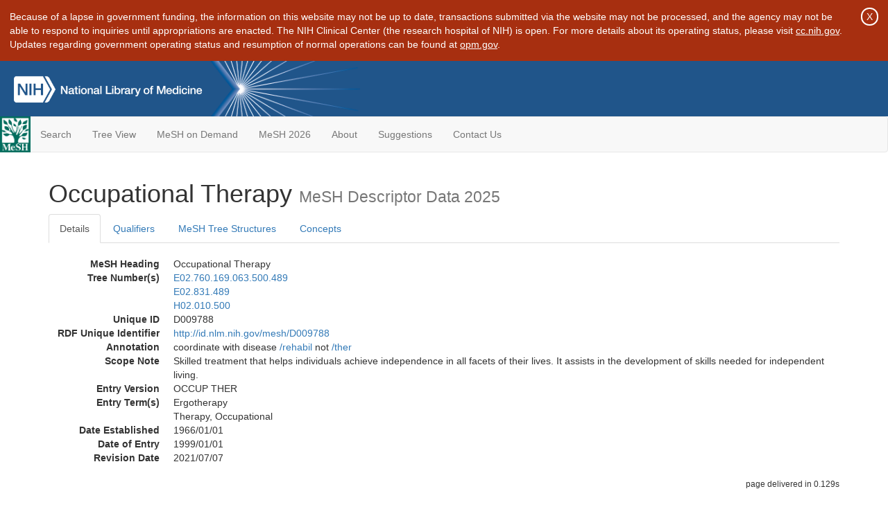

--- FILE ---
content_type: text/html; charset=utf-8
request_url: https://meshb.nlm.nih.gov/record/ui?ui=D009788
body_size: 37064
content:
<!doctype html><html lang="en"><head>

<title>MeSH Browser</title>

<meta http-equiv="X-UA-Compatible" content="IE=Edge" />
<meta http-equiv="Pragma" content="no-cache">
<meta http-equiv="Expires" content="-1">

<link rel="stylesheet" href="/public/css/font-awesome.css">
<link rel="stylesheet" href="/public/css/bootstrap.css">
<link rel="stylesheet" href="/public/css/mongoMesh.css">
<link rel="icon" type="image/jpeg" href="/public/img/meshLogo.jpg">

<base href="/">

<script>
    if (document.domain != "localhost")
        document.domain = "nlm.nih.gov";
    var dcmsLinks = false,
        dcmsParam = dcmsLinks
                    ? function (sep) { return sep + "dcmsLinks=true"; }
                    : function (   ) { return ""                    ; };
</script>

<!-- Google Tag Manager -->
<script>(function(w,d,s,l,i){
        var _fullPath = window.location.href;
        var urlParams = _fullPath.slice(_fullPath.indexOf('?') + 1).split('&');
        var IsOpen = "false";
        if (urlParams != undefined && urlParams != null && urlParams != "") {
            IsOpen = urlParams[0].split("=")[1];
        }

        if (IsOpen == "false" || IsOpen == undefined || IsOpen != "true") {
            w[l]=w[l]||[];w[l].push({'gtm.start':
            new Date().getTime(),event:'gtm.js'});var f=d.getElementsByTagName(s)[0],
            j=d.createElement(s),dl=l!='dataLayer'?'&l='+l:'';j.async=true;j.src=
            'https://www.googletagmanager.com/gtm.js?id='+i+dl;f.parentNode.insertBefore(j,f);
        }
    })(window,document,'script','dataLayer','GTM-5QZ7KJZ');</script>
<!-- End Google Tag Manager -->

<!-- Google Tag Manager (noscript) -->
<noscript><iframe sandbox src="https://www.googletagmanager.com/ns.html?id=GTM-5QZ7KJZ"
                  height="0" width="0" style="display:none;visibility:hidden" title="googletagmanager"></iframe></noscript> 
<!-- End Google Tag Manager (noscript) -->

<script src="/public/js/elemUtil.js"></script>

<script src="/public/js/record.js"  ></script>
<script src="/public/js/treeDom.js" ></script>
</head><body>

<div>

<div id="shutdown-banner">

  <p>Because of a lapse in government funding, the information on this
     website may not be up to date, transactions submitted via the
     website may not be processed, and the agency may not be able to
     respond to inquiries until appropriations are enacted.  The NIH
     Clinical Center (the research hospital of NIH) is open. For more
     details about its operating status, please visit
     <a href="https://www.cc.nih.gov/">cc.nih.gov</a>.  Updates
     regarding government operating status and resumption of normal
     operations can be found at
     <a href="https://www.opm.gov/">opm.gov</a>.</p>

  <button type="button" onclick="hideElem('shutdown-banner')">
  X</button>

</div>

    <header class="NLMheader">
        <a href="https://www.nlm.nih.gov/">
          <img height="80" alt="NLM Logo"
               src="https://www.nlm.nih.gov/images/NLM_White.png">
        </a>
        <!--<img class="starLogo"src="/public/img/NLM_Star.png" alt="NLM Star">-->
    </header>
<nav class="navbar navbar-default">

  <div class="container-fluid">

        <div class="navbar-header">

          <button class="navbar-toggle collapsed" type="button"
                  aria-expanded="false"
                  onclick="toggleCollapse('bs-example-navbar-collapse-1')">
                <span class="sr-only">Toggle navigation</span>
                <span class="icon-bar"></span>
                <span class="icon-bar"></span>
                <span class="icon-bar"></span>
            </button>
            <a class="navbar-brand" href="https://www.nlm.nih.gov/mesh/">
                <img id="meshNavbarLogo" src="/public/img/meshLogo.jpg" alt="MeSH Logo">
            </a>
        </div>

        <div id="bs-example-navbar-collapse-1" class="collapse navbar-collapse"
             aria-expanded="false">
            <ul class="nav navbar-nav">
                
                <li><a href="/" id="mainSearchButton">Search</a></li>
                <li><a href="/treeView">Tree View</a></li>
                <li><a href="/MeSHonDemand">MeSH on Demand</a> </li> <!--Delete the Span Tags after  a few months, once MeSH on Demand is no longer new-->
                <li><a href="https://meshb-prev.nlm.nih.gov/" target="_blank">MeSH 2026</a></li>
                <li><a href="https://www.nlm.nih.gov/mesh/mbinfo.html" target="_blank">About</a></li>
                <li><a href="https://www.nlm.nih.gov/mesh/meshsugg.html" target="_blank">Suggestions</a> </li>
                <li><a href="https://support.nlm.nih.gov/support/create-case/" target="_blank">Contact Us</a></li>
            </ul>

        </div>

  </div>

</nav>

</div>

<div class="container">




<h1>Occupational Therapy <small>MeSH Descriptor            Data 2025</small></h1>

<ul class="nav nav-tabs">
    <li id="details" class="active"
        onclick="switchTab([ 'details', 'detailsTabContent' ])">
        <a class="fakeLink">Details</a></li>
    
        <li id="qualifiers"
            onclick="switchTab([ 'qualifiers', 'qualifiersTabContent' ])">
            <a class="fakeLink">Qualifiers</a></li>
        <li id="trees" onclick="switchTab([ 'trees', 'treesTabContent' ])">
            <a class="fakeLink">MeSH Tree Structures</a></li>
    
    <li id="concepts" onclick="switchTab([ 'concepts', 'conceptsTabContent' ])">
        <a class="fakeLink">Concepts</a></li>
</ul>



<div class="tab-content"><br>
<div id="detailsTabContent" class="tab-pane active">

    <dl id="descriptorDetails_OccupationalTherapy"
        class="dl-horizontal">

        <dt>MeSH Heading      </dt>

        <dd>Occupational Therapy</dd>

        
                    <dt>Tree Number(s)</dt>
                    
                        <dd><a id="treeNumber_0" onclick=
                               "switchTab([ 'trees', 'treesTabContent' ])"
                            >E02.760.169.063.500.489</a></dd>
                    
                        <dd><a id="treeNumber_1" onclick=
                               "switchTab([ 'trees', 'treesTabContent' ])"
                            >E02.831.489</a></dd>
                    
                        <dd><a id="treeNumber_2" onclick=
                               "switchTab([ 'trees', 'treesTabContent' ])"
                            >H02.010.500</a></dd>
                    

        <dt>Unique ID</dt><dd>D009788</dd>

        <dt>RDF Unique Identifier</dt>
        <dd><a href="https://id.nlm.nih.gov/mesh/D009788.html">
            http://id.nlm.nih.gov/mesh/D009788
        </a></dd>

        <span id="annotation">
            <dt>Annotation</dt><dd>coordinate with disease <a id='rehabil' class='textLink_rehabil' href='/record/ui?ui=Q000534'>/&zwnj;rehabil</a> not <a id='ther' class='textLink_ther' href='/record/ui?ui=Q000628'>/&zwnj;ther</a></dd>
        </span>
                <span id="scopeNote">
                    <dt>Scope Note</dt><dd>Skilled treatment that helps individuals achieve independence in all facets of their lives. It assists in the development of skills needed for independent living.</dd>
                </span>
            
            <dt>Entry Version</dt><dd>OCCUP THER</dd>
        
                <dt>Entry Term(s)</dt>
                <dd>
                    Ergotherapy
                    
                </dd><dd>
                    Therapy, Occupational
                    
                </dd>
        


        
                <dt>Date Established</dt>
                <dd>1966/01/01</dd>
            
                <dt>Date of Entry</dt>
                <dd>1999/01/01</dd>
            
                <dt>Revision Date</dt>
                <dd>2021/07/07</dd>
            

    </dl>

</div>

<div id="qualifiersTabContent" class="tab-pane">

    <dl class="dl-horizontal">

        
<br>

        
                <span id="allowableQualifiers"><dt>Allowable Qualifiers</dt><dd>
                <ul class="list-unstyled">
                    
                        <li class="q">
                        <a href="/record/ui?ui=Q000145">
                            classification
                            (CL)
                        </a></li>
                    
                        <li class="q">
                        <a href="/record/ui?ui=Q000191">
                            economics
                            (EC)
                        </a></li>
                    
                        <li class="q">
                        <a href="/record/ui?ui=Q000193">
                            education
                            (ED)
                        </a></li>
                    
                        <li class="q">
                        <a href="/record/ui?ui=Q000941">
                            ethics
                            (ES)
                        </a></li>
                    
                        <li class="q">
                        <a href="/record/ui?ui=Q000266">
                            history
                            (HI)
                        </a></li>
                    
                        <li class="q">
                        <a href="/record/ui?ui=Q000295">
                            instrumentation
                            (IS)
                        </a></li>
                    
                        <li class="q">
                        <a href="/record/ui?ui=Q000331">
                            legislation &amp; jurisprudence
                            (LJ)
                        </a></li>
                    
                        <li class="q">
                        <a href="/record/ui?ui=Q000379">
                            methods
                            (MT)
                        </a></li>
                    
                        <li class="q">
                        <a href="/record/ui?ui=Q000451">
                            nursing
                            (NU)
                        </a></li>
                    
                        <li class="q">
                        <a href="/record/ui?ui=Q000458">
                            organization &amp; administration
                            (OG)
                        </a></li>
                    
                        <li class="q">
                        <a href="/record/ui?ui=Q000523">
                            psychology
                            (PX)
                        </a></li>
                    
                        <li class="q">
                        <a href="/record/ui?ui=Q000592">
                            standards
                            (ST)
                        </a></li>
                    
                        <li class="q">
                        <a href="/record/ui?ui=Q000706">
                            statistics &amp; numerical data
                            (SN)
                        </a></li>
                    
                        <li class="q">
                        <a href="/record/ui?ui=Q000639">
                            trends
                            (TD)
                        </a></li>
                    
                </ul></dd></span>
            

    </dl>

</div><div id="treesTabContent" class="tab-pane">

    <ul class="treeItem">

        <li >
        <a id="tree_0_node_E02"
           
               href="/record/ui?ui=D013812"
           
        ><span>Therapeutics [E02]</span>
        </a>
        <ul class="treeItem">

        <li >
        <a id="tree_0_node_E02_760"
           
               href="/record/ui?ui=D005791"
           
        ><span>Patient Care [E02.760]</span>
        </a>
        <ul class="treeItem">

        <li >
        <a id="tree_0_node_E02_760_169"
           
               href="/record/ui?ui=D003266"
           
        ><span>Continuity of Patient Care [E02.760.169]</span>
        </a>
        <ul class="treeItem">

        <li >
        <a id="tree_0_node_E02_760_169_063"
           
               href="/record/ui?ui=D000359"
           
        ><span>Aftercare [E02.760.169.063]</span>
        </a>
        <ul class="treeItem">

        <li >
        <a id="tree_0_node_E02_760_169_063_500"
           
               href="/record/ui?ui=D012046"
           
        ><span>Rehabilitation [E02.760.169.063.500]</span>
        </a>
        <ul class="treeItem">

        <li >
        <a id="tree_0_node_E02_760_169_063_500_067"
           
               href="/record/ui?ui=D000203"
           
        ><span>Activities of Daily Living [E02.760.169.063.500.067]</span>
        </a>
        
        </li>
    
        <li >
        <a id="tree_0_node_E02_760_169_063_500_083"
           
               href="/record/ui?ui=D056447"
           
        ><span>Animal Assisted Therapy [E02.760.169.063.500.083]</span>
        </a>
        
            <i id="plus_Animal_Assisted_Therapy" onclick="openTree(this)"
               class="fa fa-plus-circle treeCollapseExpand fakeLink"
               >
            </i>
            <i id="minus_Animal_Assisted_Therapy" onclick="closeTree(this)"
               class="fa fa-minus-circle treeCollapseExpand fakeLink"
               style="display: none">
            </i>
        
        </li>
    
        <li >
        <a id="tree_0_node_E02_760_169_063_500_100"
           
               href="/record/ui?ui=D001155"
           
        ><span>Art Therapy [E02.760.169.063.500.100]</span>
        </a>
        
        </li>
    
        <li >
        <a id="tree_0_node_E02_760_169_063_500_169"
           
               href="/record/ui?ui=D001638"
           
        ><span>Bibliotherapy [E02.760.169.063.500.169]</span>
        </a>
        
        </li>
    
        <li >
        <a id="tree_0_node_E02_760_169_063_500_185"
           
               href="/record/ui?ui=D000072038"
           
        ><span>Cardiac Rehabilitation [E02.760.169.063.500.185]</span>
        </a>
        
        </li>
    
        <li >
        <a id="tree_0_node_E02_760_169_063_500_200"
           
               href="/record/ui?ui=D012048"
           
        ><span>Correction of Hearing Impairment [E02.760.169.063.500.200]</span>
        </a>
        
            <i id="plus_Correction_of_Hearing_Impairment" onclick="openTree(this)"
               class="fa fa-plus-circle treeCollapseExpand fakeLink"
               >
            </i>
            <i id="minus_Correction_of_Hearing_Impairment" onclick="closeTree(this)"
               class="fa fa-minus-circle treeCollapseExpand fakeLink"
               style="display: none">
            </i>
        
        </li>
    
        <li >
        <a id="tree_0_node_E02_760_169_063_500_230"
           
               href="/record/ui?ui=D003614"
           
        ><span>Dance Therapy [E02.760.169.063.500.230]</span>
        </a>
        
        </li>
    
        <li >
        <a id="tree_0_node_E02_760_169_063_500_335"
           
               href="/record/ui?ui=D004434"
           
        ><span>Early Ambulation [E02.760.169.063.500.335]</span>
        </a>
        
        </li>
    
        <li >
        <a id="tree_0_node_E02_760_169_063_500_387"
           
               href="/record/ui?ui=D005081"
           
        ><span>Exercise Therapy [E02.760.169.063.500.387]</span>
        </a>
        
            <i id="plus_Exercise_Therapy" onclick="openTree(this)"
               class="fa fa-plus-circle treeCollapseExpand fakeLink"
               >
            </i>
            <i id="minus_Exercise_Therapy" onclick="closeTree(this)"
               class="fa fa-minus-circle treeCollapseExpand fakeLink"
               style="display: none">
            </i>
        
        </li>
    
        <li >
        <a id="tree_0_node_E02_760_169_063_500_440"
           
               href="/record/ui?ui=D009147"
           
        ><span>Music Therapy [E02.760.169.063.500.440]</span>
        </a>
        
        </li>
    
        <li >
        <a id="tree_0_node_E02_760_169_063_500_477"
           
               href="/record/ui?ui=D000066530"
           
        ><span>Neurological Rehabilitation [E02.760.169.063.500.477]</span>
        </a>
        
            <i id="plus_Neurological_Rehabilitation" onclick="openTree(this)"
               class="fa fa-plus-circle treeCollapseExpand fakeLink"
               >
            </i>
            <i id="minus_Neurological_Rehabilitation" onclick="closeTree(this)"
               class="fa fa-minus-circle treeCollapseExpand fakeLink"
               style="display: none">
            </i>
        
        </li>
    
        <li >
        <a id="tree_0_node_E02_760_169_063_500_489"
           
               href="/record/ui?ui=D009788"
           
        ><strong>Occupational Therapy [E02.760.169.063.500.489]</strong>
        </a>
        <ul class="treeItem">

</ul>

        </li>
    
        <li >
        <a id="tree_0_node_E02_760_169_063_500_580"
           
               href="/record/ui?ui=D057173"
           
        ><span>Recreation Therapy [E02.760.169.063.500.580]</span>
        </a>
        
        </li>
    
        <li >
        <a id="tree_0_node_E02_760_169_063_500_727"
           
               href="/record/ui?ui=D012049"
           
        ><span>Rehabilitation of Speech and Language Disorders [E02.760.169.063.500.727]</span>
        </a>
        
            <i id="plus_Rehabilitation_of_Speech_and_Language_Disorders" onclick="openTree(this)"
               class="fa fa-plus-circle treeCollapseExpand fakeLink"
               >
            </i>
            <i id="minus_Rehabilitation_of_Speech_and_Language_Disorders" onclick="closeTree(this)"
               class="fa fa-minus-circle treeCollapseExpand fakeLink"
               style="display: none">
            </i>
        
        </li>
    
        <li >
        <a id="tree_0_node_E02_760_169_063_500_782"
           
               href="/record/ui?ui=D012050"
           
        ><span>Rehabilitation, Vocational [E02.760.169.063.500.782]</span>
        </a>
        
        </li>
    
        <li >
        <a id="tree_0_node_E02_760_169_063_500_891"
           
               href="/record/ui?ui=D000069350"
           
        ><span>Telerehabilitation [E02.760.169.063.500.891]</span>
        </a>
        
        </li>
    
</ul>

        </li>
    
</ul>

        </li>
    
</ul>

        </li>
    
</ul>

        </li>
    
</ul>

        </li>
    
</ul>
<ul class="treeItem">

        <li >
        <a id="tree_1_node_E02"
           
               href="/record/ui?ui=D013812"
           
        ><span>Therapeutics [E02]</span>
        </a>
        <ul class="treeItem">

        <li >
        <a id="tree_1_node_E02_831"
           
               href="/record/ui?ui=D012046"
           
        ><span>Rehabilitation [E02.831]</span>
        </a>
        <ul class="treeItem">

        <li >
        <a id="tree_1_node_E02_831_067"
           
               href="/record/ui?ui=D000203"
           
        ><span>Activities of Daily Living [E02.831.067]</span>
        </a>
        
        </li>
    
        <li >
        <a id="tree_1_node_E02_831_084"
           
               href="/record/ui?ui=D056447"
           
        ><span>Animal Assisted Therapy [E02.831.084]</span>
        </a>
        
        </li>
    
        <li >
        <a id="tree_1_node_E02_831_100"
           
               href="/record/ui?ui=D001155"
           
        ><span>Art Therapy [E02.831.100]</span>
        </a>
        
        </li>
    
        <li >
        <a id="tree_1_node_E02_831_169"
           
               href="/record/ui?ui=D001638"
           
        ><span>Bibliotherapy [E02.831.169]</span>
        </a>
        
        </li>
    
        <li >
        <a id="tree_1_node_E02_831_185"
           
               href="/record/ui?ui=D000072038"
           
        ><span>Cardiac Rehabilitation [E02.831.185]</span>
        </a>
        
        </li>
    
        <li >
        <a id="tree_1_node_E02_831_200"
           
               href="/record/ui?ui=D012048"
           
        ><span>Correction of Hearing Impairment [E02.831.200]</span>
        </a>
        
            <i id="plus_Correction_of_Hearing_Impairment" onclick="openTree(this)"
               class="fa fa-plus-circle treeCollapseExpand fakeLink"
               >
            </i>
            <i id="minus_Correction_of_Hearing_Impairment" onclick="closeTree(this)"
               class="fa fa-minus-circle treeCollapseExpand fakeLink"
               style="display: none">
            </i>
        
        </li>
    
        <li >
        <a id="tree_1_node_E02_831_230"
           
               href="/record/ui?ui=D003614"
           
        ><span>Dance Therapy [E02.831.230]</span>
        </a>
        
        </li>
    
        <li >
        <a id="tree_1_node_E02_831_335"
           
               href="/record/ui?ui=D004434"
           
        ><span>Early Ambulation [E02.831.335]</span>
        </a>
        
        </li>
    
        <li >
        <a id="tree_1_node_E02_831_440"
           
               href="/record/ui?ui=D009147"
           
        ><span>Music Therapy [E02.831.440]</span>
        </a>
        
        </li>
    
        <li >
        <a id="tree_1_node_E02_831_477"
           
               href="/record/ui?ui=D000066530"
           
        ><span>Neurological Rehabilitation [E02.831.477]</span>
        </a>
        
            <i id="plus_Neurological_Rehabilitation" onclick="openTree(this)"
               class="fa fa-plus-circle treeCollapseExpand fakeLink"
               >
            </i>
            <i id="minus_Neurological_Rehabilitation" onclick="closeTree(this)"
               class="fa fa-minus-circle treeCollapseExpand fakeLink"
               style="display: none">
            </i>
        
        </li>
    
        <li >
        <a id="tree_1_node_E02_831_489"
           
               href="/record/ui?ui=D009788"
           
        ><strong>Occupational Therapy [E02.831.489]</strong>
        </a>
        <ul class="treeItem">

</ul>

        </li>
    
        <li >
        <a id="tree_1_node_E02_831_535"
           
               href="/record/ui?ui=D026741"
           
        ><span>Physical Therapy Modalities [E02.831.535]</span>
        </a>
        
            <i id="plus_Physical_Therapy_Modalities" onclick="openTree(this)"
               class="fa fa-plus-circle treeCollapseExpand fakeLink"
               >
            </i>
            <i id="minus_Physical_Therapy_Modalities" onclick="closeTree(this)"
               class="fa fa-minus-circle treeCollapseExpand fakeLink"
               style="display: none">
            </i>
        
        </li>
    
        <li >
        <a id="tree_1_node_E02_831_547"
           
               href="/record/ui?ui=D000067250"
           
        ><span>Psychiatric Rehabilitation [E02.831.547]</span>
        </a>
        
        </li>
    
        <li >
        <a id="tree_1_node_E02_831_580"
           
               href="/record/ui?ui=D057173"
           
        ><span>Recreation Therapy [E02.831.580]</span>
        </a>
        
        </li>
    
        <li >
        <a id="tree_1_node_E02_831_727"
           
               href="/record/ui?ui=D012049"
           
        ><span>Rehabilitation of Speech and Language Disorders [E02.831.727]</span>
        </a>
        
            <i id="plus_Rehabilitation_of_Speech_and_Language_Disorders" onclick="openTree(this)"
               class="fa fa-plus-circle treeCollapseExpand fakeLink"
               >
            </i>
            <i id="minus_Rehabilitation_of_Speech_and_Language_Disorders" onclick="closeTree(this)"
               class="fa fa-minus-circle treeCollapseExpand fakeLink"
               style="display: none">
            </i>
        
        </li>
    
        <li >
        <a id="tree_1_node_E02_831_782"
           
               href="/record/ui?ui=D012050"
           
        ><span>Rehabilitation, Vocational [E02.831.782]</span>
        </a>
        
        </li>
    
        <li >
        <a id="tree_1_node_E02_831_891"
           
               href="/record/ui?ui=D000069350"
           
        ><span>Telerehabilitation [E02.831.891]</span>
        </a>
        
        </li>
    
</ul>

        </li>
    
</ul>

        </li>
    
</ul>
<ul class="treeItem">

        <li >
        <a id="tree_2_node_H02"
           
               href="/record/ui?ui=D006281"
           
        ><span>Health Occupations [H02]</span>
        </a>
        <ul class="treeItem">

        <li >
        <a id="tree_2_node_H02_010"
           
               href="/record/ui?ui=D016390"
           
        ><span>Allied Health Occupations [H02.010]</span>
        </a>
        <ul class="treeItem">

        <li >
        <a id="tree_2_node_H02_010_150"
           
               href="/record/ui?ui=D001298"
           
        ><span>Audiology [H02.010.150]</span>
        </a>
        
        </li>
    
        <li >
        <a id="tree_2_node_H02_010_450"
           
               href="/record/ui?ui=D013677"
           
        ><span>Medical Laboratory Science [H02.010.450]</span>
        </a>
        
        </li>
    
        <li >
        <a id="tree_2_node_H02_010_500"
           
               href="/record/ui?ui=D009788"
           
        ><strong>Occupational Therapy [H02.010.500]</strong>
        </a>
        <ul class="treeItem">

</ul>

        </li>
    
        <li >
        <a id="tree_2_node_H02_010_563"
           
               href="/record/ui?ui=D000094782"
           
        ><span>Paramedicine [H02.010.563]</span>
        </a>
        
        </li>
    
        <li >
        <a id="tree_2_node_H02_010_625"
           
               href="/record/ui?ui=D026761"
           
        ><span>Physical Therapy Specialty [H02.010.625]</span>
        </a>
        
        </li>
    
        <li >
        <a id="tree_2_node_H02_010_750"
           
               href="/record/ui?ui=D013066"
           
        ><span>Speech-Language Pathology [H02.010.750]</span>
        </a>
        
        </li>
    
        <li >
        <a id="tree_2_node_H02_010_800"
           
               href="/record/ui?ui=D013674"
           
        ><span>Technology, Dental [H02.010.800]</span>
        </a>
        
        </li>
    
        <li >
        <a id="tree_2_node_H02_010_850"
           
               href="/record/ui?ui=D013679"
           
        ><span>Technology, Radiologic [H02.010.850]</span>
        </a>
        
            <i id="plus_Technology_Radiologic" onclick="openTree(this)"
               class="fa fa-plus-circle treeCollapseExpand fakeLink"
               >
            </i>
            <i id="minus_Technology_Radiologic" onclick="closeTree(this)"
               class="fa fa-minus-circle treeCollapseExpand fakeLink"
               style="display: none">
            </i>
        
        </li>
    
</ul>

        </li>
    
</ul>

        </li>
    
</ul>


</div>

<div id="conceptsTabContent" class="tab-pane">

    <button id="ExpandAll" class="btn btn-default btn-sm pull-right"
            onclick="toggleConcepts()">
        <span id="expandConcepts"                        >  Expand All</span>
        <span id="collapseConcepts" style="display: none">Collapse All</span>
    </button>

    

        <div>
        <span id="Nightwatch_cp_0_0"
              onclick="toggleCollapse('cp_0_0', 'Nightwatch_cp_0_0')">
        <a class="fakeLink"><b>
            Occupational Therapy
            <i>Preferred</i>
        </b></a></span>

        <div id="cp_0_0" class="collapse" style="display: none"
             aria-expanded="false">
        <dl class="dl-horizontal">

            <dt>Concept UI</dt><dd>M0015198</dd>

            
                <dt>Scope Note</dt><dd>Skilled treatment that helps individuals achieve independence in all facets of their lives. It assists in the development of skills needed for independent living.</dd>
            

            <dt>Terms</dt>

            

                <dd>
                <span id="Nightwatch_termName_0_0"
                      onclick="toggleCollapse('termName_0_0',
                                              'Nightwatch_termName_0_0')">
                    <a class="fakeLink"><b>Occupational Therapy</b></a></span>

                
                    <i>Preferred Term</i>
                

                <div id="termName_0_0" class="collapse"
                     style="display: none" aria-expanded="false">

                    <b class="conceptsTabTermHeading">Term UI</b>
                    T029094<br>

                    
                        <b class="conceptsTabTermHeading">Date</b>01/01/1999<br>
                    

                    <b class="conceptsTabTermHeading">LexicalTag</b>
                    NON<br>

                    
                        <b class="conceptsTabTermHeading">ThesaurusID</b>
                        NLM (1966)<br>
                    

                    <br>

                </div>

            </dd>

                <dd>
                <span id="Nightwatch_termName_0_1"
                      onclick="toggleCollapse('termName_0_1',
                                              'Nightwatch_termName_0_1')">
                    <a class="fakeLink"><b>Ergotherapy</b></a></span>

                

                <div id="termName_0_1" class="collapse"
                     style="display: none" aria-expanded="false">

                    <b class="conceptsTabTermHeading">Term UI</b>
                    T001107076<br>

                    
                        <b class="conceptsTabTermHeading">Date</b>05/25/2021<br>
                    

                    <b class="conceptsTabTermHeading">LexicalTag</b>
                    NON<br>

                    
                        <b class="conceptsTabTermHeading">ThesaurusID</b>
                        NLM (2022)<br>
                    

                    <br>

                </div>

            </dd>

                <dd>
                <span id="Nightwatch_termName_0_2"
                      onclick="toggleCollapse('termName_0_2',
                                              'Nightwatch_termName_0_2')">
                    <a class="fakeLink"><b>Therapy, Occupational</b></a></span>

                

                <div id="termName_0_2" class="collapse"
                     style="display: none" aria-expanded="false">

                    <b class="conceptsTabTermHeading">Term UI</b>
                    T029093<br>

                    
                        <b class="conceptsTabTermHeading">Date</b>01/01/1986<br>
                    

                    <b class="conceptsTabTermHeading">LexicalTag</b>
                    NON<br>

                    
                        <b class="conceptsTabTermHeading">ThesaurusID</b>
                        UNK (19XX)<br>
                    

                    <br>

                </div>

            </dd>

        </dl></div>

    </div>

</div></div>

<small class="pull-right">
    page delivered in 0.129s
</small>

</div>

<footer class="footer">
    <div class="container-fluid"><div class="container">
        <div class="row">
            <div class="col-md-3 col-sm-6">
                <p><a href="https://www.nlm.nih.gov/socialmedia/index.html">
                    Connect with NLM
                </a></p>
                <ul class="list-inline">
                    <li>
                    <a title="External link: please review our privacy policy."
                       href="https://twitter.com/NLM_NIH">
                        <img src="https://www.nlm.nih.gov/images/Twitter_W.svg"
                             alt="Twitter">
                    </a></li>
                    <li>
                    <a title="External link: please review our privacy policy."
                       href="https://www.facebook.com/nationallibraryofmedicine"
                    ><img src="https://www.nlm.nih.gov/images/Facebook_W.svg"
                          alt="Facebook">
                    </a></li>
                    <li>
                    <a title="External link: please review our privacy policy."
                       href="https://www.youtube.com/user/NLMNIH">
                        <img src="https://www.nlm.nih.gov/images/YouTube_W.svg"
                             alt="You Tube">
                    </a></li>
                </ul>
            </div>
            <div class="col-md-3 col-sm-6">
                <p>National Library of Medicine<br>
                    <a href="https://www.google.com/maps/place/8600+Rockville+Pike,+Bethesda,+MD+20894/@38.9959508,-77.101021,17z/data=!3m1!4b1!4m5!3m4!1s0x89b7c95e25765ddb:0x19156f88b27635b8!8m2!3d38.9959508!4d-77.0988323">
                        8600 Rockville Pike<br>
                        Bethesda, MD 20894
                    </a>
                </p>
            </div>
            <div class="col-md-3 col-sm-6">
                <p><a href="https://www.nlm.nih.gov/web_policies.html">
                    Web Policies
                </a><br>
                <a href="https://www.nih.gov/institutes-nih/nih-office-director/office-communications-public-liaison/freedom-information-act-office">
                    FOIA
                </a><br>
                <a href="https://www.hhs.gov/vulnerability-disclosure-policy/index.html">
                    HHS Vulnerability Disclosure
                </a></p>
            </div>
            <div class="col-md-3 col-sm-6">
                <p><a href=
                      "https://support.nlm.nih.gov?from=https://www.nlm.nih.gov/">
                    NLM Support Center
                </a><br>
                <a href="https://www.nlm.nih.gov/accessibility.html">
                    Accessibility
                </a><br>
                <a href="https://www.nlm.nih.gov/careers/careers.html">
                    Careers
                </a></p>
            </div>
        </div>
        <div class="row">
            <div class="col-lg-12">
              <p class="text-center"> <a href="https://www.nlm.nih.gov/">NLM</a> | <a href="https://www.nih.gov/">NIH</a> | <a href="https://www.hhs.gov/">HHS</a> | <a href="https://www.usa.gov/">USA.gov</a></p>
            </div>
        </div>
    </div></div>
<!--BEGIN QUALTRICS WEBSITE FEEDBACK SNIPPET-->
<script type='text/javascript'>
(function(){var g=function(e,h,f,g){
this.get=function(a){for(var a=a+"=",c=document.cookie.split(";"),b=0,e=c.length;b<e;b++){for(var d=c[b];" "==d.charAt(0);)d=d.substring(1,d.length);if(0==d.indexOf(a))return d.substring(a.length,d.length)}return null};
this.set=function(a,c){var b="",b=new Date;b.setTime(b.getTime()+6048E5);b="; expires="+b.toGMTString();document.cookie=a+"="+c+b+"; path=/; "};
this.check=function(){var a=this.get(f);if(a)a=a.split(":");else if(100!=e)"v"==h&&(e=Math.random()>=e/100?0:100),a=[h,e,0],this.set(f,a.join(":"));else return!0;var c=a[1];if(100==c)return!0;switch(a[0]){case "v":return!1;case "r":return c=a[2]%Math.floor(100/c),a[2]++,this.set(f,a.join(":")),!c}return!0};
this.go=function(){if(this.check()){var a=document.createElement("script");a.type="text/javascript";a.src=g;document.body&&document.body.appendChild(a)}};
this.start=function(){var t=this;"complete"!==document.readyState?window.addEventListener?window.addEventListener("load",function(){t.go()},!1):window.attachEvent&&window.attachEvent("onload",function(){t.go()}):t.go()};};
try{(new g(100,"r","QSI_S_ZN_cwOHfLkxRr4n4W2","https://zncwohflkxrr4n4w2-nlmenterprise.siteintercept.qualtrics.com/SIE/?Q_ZID=ZN_cwOHfLkxRr4n4W2")).start()}catch(i){}})();
</script><div id='ZN_cwOHfLkxRr4n4W2'><!--DO NOT REMOVE-CONTENTS PLACED HERE--></div>
<!--END WEBSITE FEEDBACK SNIPPET-->
</footer>

</body></html>

